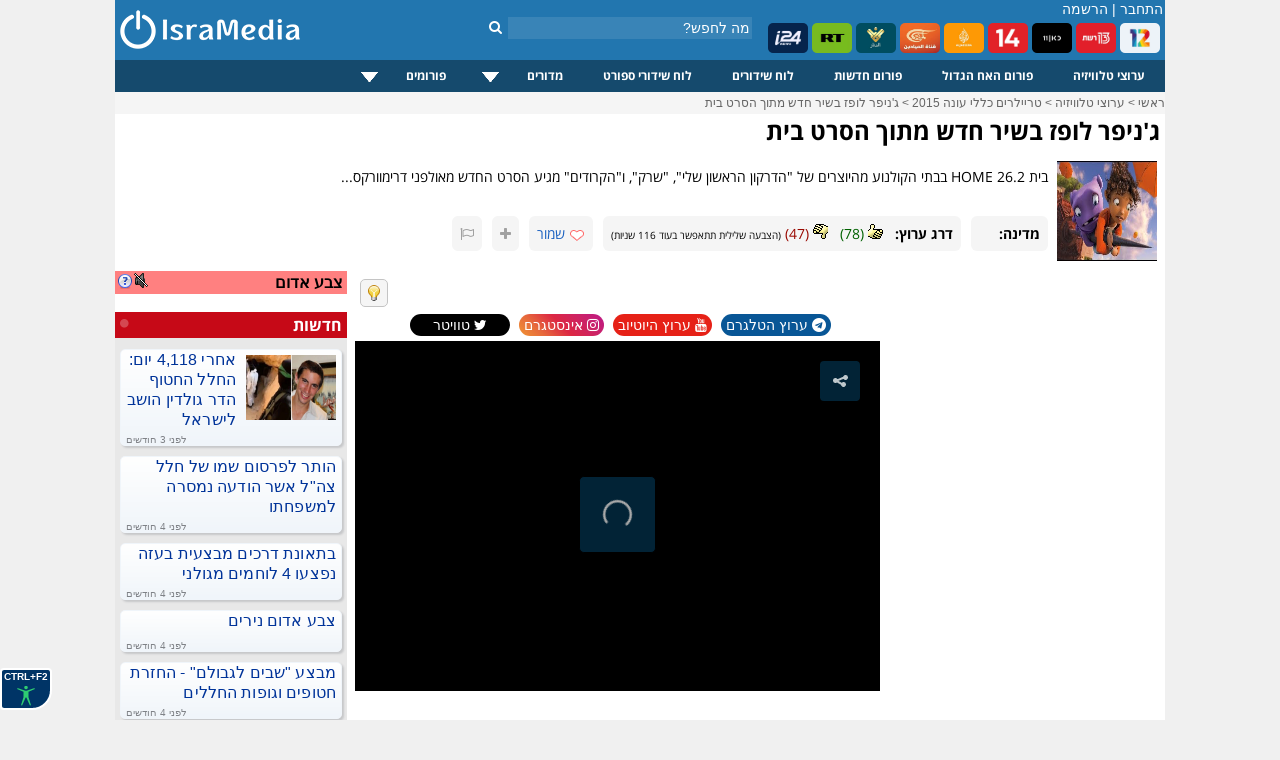

--- FILE ---
content_type: text/html; charset=windows-1255
request_url: https://www.isramedia.net/13296/%D7%98%D7%A8%D7%99%D7%99%D7%9C%D7%A8%D7%99%D7%9D-%D7%9B%D7%9C%D7%9C%D7%99-%D7%A2%D7%95%D7%A0%D7%94-2015/%D7%92-%D7%A0%D7%99%D7%A4%D7%A8-%D7%9C%D7%95%D7%A4%D7%96-%D7%91%D7%A9%D7%99%D7%A8-%D7%97%D7%93%D7%A9-%D7%9E%D7%AA%D7%95%D7%9A-%D7%94%D7%A1%D7%A8%D7%98-%D7%91%D7%99%D7%AA
body_size: 12051
content:
<!doctype html>
<html lang="he" dir="rtl">
<head>
<meta http-equiv="Content-Language" content="he">
<title>ג'ניפר לופז בשיר חדש מתוך הסרט בית - IsraMedia</title>
<meta name="description" content="בית HOME 26.2 בבתי הקולנוע מהיוצרים של &quot;הדרקון הראשון שלי&quot;, &quot;שרק&quot;, ו&quot;הקרודים&quot; מגיע הסרט החדש מאולפני דרימוורקס...">
<meta name="keywords" content="ג'ניפר לופז בשיר חדש מתוך הסרט בית,שידור חי באינטרנט,טלויזיה,ג'ניפר לופז בשיר חדש מתוך הסרט בית, צפייה ישירה,מצלמות, שידור חי, טלוויזיה און ליין">
<meta property="og:site_name" content="IsraMedia.net">
<meta property="og:title" content="ג'ניפר לופז בשיר חדש מתוך הסרט בית">
<meta property="og:url" content="https://www.isramedia.net/13296/%D7%98%D7%A8%D7%99%D7%99%D7%9C%D7%A8%D7%99%D7%9D-%D7%9B%D7%9C%D7%9C%D7%99-%D7%A2%D7%95%D7%A0%D7%94-2015/%D7%92-%D7%A0%D7%99%D7%A4%D7%A8-%D7%9C%D7%95%D7%A4%D7%96-%D7%91%D7%A9%D7%99%D7%A8-%D7%97%D7%93%D7%A9-%D7%9E%D7%AA%D7%95%D7%9A-%D7%94%D7%A1%D7%A8%D7%98-%D7%91%D7%99%D7%AA">
<meta property="og:type" content="video.other">
<meta property="og:image" content="https://www.isramedia.net/images/channelpic/4/364/d64edf6ef62a1c725361bf3830aea248.jpg">
<meta property="og:description" content="בית HOME 26.2 בבתי הקולנוע מהיוצרים של &quot;הדרקון הראשון שלי&quot;, &quot;שרק&quot;, ו&quot;הקרודים&quot; מגיע הסרט החדש מאולפני דרימוורקס...">
<meta name="twitter:description" content="בית HOME 26.2 בבתי הקולנוע מהיוצרים של &quot;הדרקון הראשון שלי&quot;, &quot;שרק&quot;, ו&quot;הקרודים&quot; מגיע הסרט החדש מאולפני דרימוורקס...">
<meta name="twitter:image" content="https://www.isramedia.net/images/channelpic/4/364/d64edf6ef62a1c725361bf3830aea248.jpg">
<meta name="twitter:card" content="summary">
<meta name="twitter:site" content="@isramedia">
<link rel="dns-prefetch" href="//googleads.g.doubleclick.net">
<link rel="dns-prefetch" href="//pagead2.googlesyndication.com">
<link rel="dns-prefetch" href="//tpc.googlesyndication.com">
<link rel="dns-prefetch" href="//connect.facebook.net">
<link rel="dns-prefetch" href="//widgets.outbrain.com">
<link rel="dns-prefetch" href="//sync.outbrain.com">
<link rel="dns-prefetch" href="//cdnjs.cloudflare.com">
<link rel="dns-prefetch" href="//www.googletagmanager.com">
<script>(function(w,d,s,l,i){w[l]=w[l]||[];w[l].push({'gtm.start':
new Date().getTime(),event:'gtm.js'});var f=d.getElementsByTagName(s)[0],
j=d.createElement(s),dl=l!='dataLayer'?'&l='+l:'';j.async=true;j.src=
'https://www.googletagmanager.com/gtm.js?id='+i+dl;f.parentNode.insertBefore(j,f);
})(window,document,'script','dataLayer','GTM-NPGJ6DZ');</script>
<script>pagetime=1769279517;alert_check_interval=60;channelid=13296;categoryid=364;</script>
<meta http-equiv="Content-Type" content="text/html; charset=windows-1255">
<meta name="Author" content="IsraMedia">
<meta name="robots"  content="index,follow">
<meta name="distribution" content="Global">
<meta name="audience" content="all">
<meta http-equiv="X-UA-Compatible" content="IE=edge,chrome=1">
<meta name="viewport" content="width=device-width">
<meta property="fb:app_id" content="216946748352602">
<meta property="og:site_name" content="IsraMedia">
<link href="/main.css?afc10b89248d2df058de47657ac1cc3b" rel="stylesheet" rel="preload" as="style">
<link href="/css/jqueryui/jquery-ui-1.9.1.custom.css?3" rel="stylesheet" rel="preload" as="style">
<link href="/css/menu.css?25" rel="stylesheet" rel="preload" as="style">
<link rel="preload" as="font" href="/css/fonts/fontawesome-webfont.woff?v=4.7.0" type="font/woff2" crossorigin="">
<link href="/css/fonts/font-awesome.min.css" rel="stylesheet" rel="preload" as="style">
<link rel="apple-touch-icon" sizes="180x180" href="/images/apple-touch-icon.png">
<link rel="icon" type="image/png" sizes="32x32" href="/images/favicon-32x32.png">
<link rel="icon" type="image/png" sizes="16x16" href="/images/favicon-16x16.png">
<link rel="manifest" href="/site.webmanifest">
<link rel="icon" type="image/x-icon" href="/images/favicon.ico">
<link rel="alternate" href="https://m.isramedia.net/13296/%D7%98%D7%A8%D7%99%D7%99%D7%9C%D7%A8%D7%99%D7%9D-%D7%9B%D7%9C%D7%9C%D7%99-%D7%A2%D7%95%D7%A0%D7%94-2015/%D7%92-%D7%A0%D7%99%D7%A4%D7%A8-%D7%9C%D7%95%D7%A4%D7%96-%D7%91%D7%A9%D7%99%D7%A8-%D7%97%D7%93%D7%A9-%D7%9E%D7%AA%D7%95%D7%9A-%D7%94%D7%A1%D7%A8%D7%98-%D7%91%D7%99%D7%AA" media="only screen and (max-width: 640px)">
<link rel="canonical" href="https://www.isramedia.net/13296/%D7%98%D7%A8%D7%99%D7%99%D7%9C%D7%A8%D7%99%D7%9D-%D7%9B%D7%9C%D7%9C%D7%99-%D7%A2%D7%95%D7%A0%D7%94-2015/%D7%92-%D7%A0%D7%99%D7%A4%D7%A8-%D7%9C%D7%95%D7%A4%D7%96-%D7%91%D7%A9%D7%99%D7%A8-%D7%97%D7%93%D7%A9-%D7%9E%D7%AA%D7%95%D7%9A-%D7%94%D7%A1%D7%A8%D7%98-%D7%91%D7%99%D7%AA">
<style>
html {
-webkit-text-size-adjust: 100%;
-ms-text-size-adjust: 100%;
}
</style>
<script type="text/javascript">
<!--
var $L = {"common.expand_collapse":"לחץ להסתרת/חשיפת מידע"};
//-->
</script>
<script src="/clientscript/jquery/jquery.min.js"></script>
<script async defer src="/clientscript/jquery/jquery-ui.custom.min.js"></script>
<script src="/clientscript/common.js?0b72e50e198b785ce9a4f1f6909bea77"></script>
<script>
function open_close(id) {
if(document.getElementById(id).style.display!='none')
document.getElementById(id).style.display='none';
else
document.getElementById(id).style.display='inline';
}
</script>
<script type="application/ld+json">
{
"@context": "https://schema.org",
"@type": "NewsMediaOrganization",
"name": "IsraMedia",
"url": "https://www.isramedia.net",
"logo":  {
"@type": "ImageObject",
"url": "https://www.isramedia.net/images/apple-touch-icon.png",
"width": 180,
"height": 180
}
}
</script>
<script async defer src="/clientscript/accessibility.min.js?4"></script>
<script type='text/javascript' src='/js/menu/jquery.dcmegamenu.1.3.4.min.js'></script>
<script type="text/javascript">
$(document).ready(function($){
$('#mega-menu-tut').dcMegaMenu({
rowItems: '3',
speed: 'fast',
effect: 'slide',
event: 'click'
});
});
</script>
<script>
$('.cls_acrd').each(function(){
var $close = $container.find('.close-profile');
$close.on('click', function(e) {
e.preventDefault();
$container.slideUp('fast');
});
});
</script>
<script type="text/javascript">
function closeec()
{
document.getElementById('dds').style.display="none";
}
</script>
<script type="text/javascript">
window.addEventListener('DOMContentLoaded', function() {
if (window.top !== window.self) {
document.body.innerHTML = '<h1 style="margin: 0px; height: 100%; background-color: #00e7ff;text-align: center;font-family: arial;"><a href="https://www.isramedia.net/forum/1/%D7%94%D7%90%D7%97-%D7%94%D7%92%D7%93%D7%95%D7%9C" target="_blank">פורום האח הגדול מחכה לכם בלחיצת כפתור</a></h1>';
}
});
</script>
<meta http-equiv="imagetoolbar" content="no">
<script loading="lazy" src="/clientscript/vjwp.js?1"></script>
<!--<link rel="canonical" href="https://www.isramedia.net/13296/%D7%98%D7%A8%D7%99%D7%99%D7%9C%D7%A8%D7%99%D7%9D-%D7%9B%D7%9C%D7%9C%D7%99-%D7%A2%D7%95%D7%A0%D7%94-2015/%D7%92-%D7%A0%D7%99%D7%A4%D7%A8-%D7%9C%D7%95%D7%A4%D7%96-%D7%91%D7%A9%D7%99%D7%A8-%D7%97%D7%93%D7%A9-%D7%9E%D7%AA%D7%95%D7%9A-%D7%94%D7%A1%D7%A8%D7%98-%D7%91%D7%99%D7%AA"/>-->
<!--[if lte IE 6]>
<script type="text/javascript" src="js/pngfix/supersleight-min.js"></script>
<![endif]-->
<script type="text/javascript">
<!--
function ReportChannelFeedback ()
{
alert ("הדיווח נקלט בהצלחה\nתודה!");
}
//-->
</script>
</head>
<body>
<div id="wrapper">
<noscript><iframe src="https://www.googletagmanager.com/ns.html?id=GTM-NPGJ6DZ"
height="0" width="0" style="display:none;visibility:hidden"></iframe></noscript>
<div id="header">
<div class="search_container">
<div class="search_box">
<form action="/search.php" method="GET">
<input class="search" type="text" style="" autocomplete="off" id="search" name="search" placeholder="מה לחפש?">
<button type="submit" id="" aria-label="חיפוש" class="search_button">
<i class="fa fa-search"></i>
</button>
</form>
</div>
</div>
<!--<img class="background" src="/images/header/header-normal.jpg" alt="ישראמדיה - טלוויזיה באינטרנט בשידור חי">-->
<div id="count">
<span class="header_login_registartion"><a style="color:#FFFFFF;text-decoration:none;" href="/user/login?ref=%2F13296%2F%25D7%2598%25D7%25A8%25D7%2599%25D7%2599%25D7%259C%25D7%25A8%25D7%2599%25D7%259D-%25D7%259B%25D7%259C%25D7%259C%25D7%2599-%25D7%25A2%25D7%2595%25D7%25A0%25D7%2594-2015%2F%25D7%2592-%25D7%25A0%25D7%2599%25D7%25A4%25D7%25A8-%25D7%259C%25D7%2595%25D7%25A4%25D7%2596-%25D7%2591%25D7%25A9%25D7%2599%25D7%25A8-%25D7%2597%25D7%2593%25D7%25A9-%25D7%259E%25D7%25AA%25D7%2595%25D7%259A-%25D7%2594%25D7%25A1%25D7%25A8%25D7%2598-%25D7%2591%25D7%2599%25D7%25AA" rel="nofollow">התחבר</a> | <a style="color:#FFFFFF;text-decoration:none;" href="/user/register">הרשמה</a></span>
</div>
<style>
.live-channels li img {
border-radius: 5px;
}
</style>
<ul class="live-channels">
<li><a href="/12/ערוצים-מישראל/ערוץ-12-שידור-חי"><img src="/images/channelpic/c12.webp" loading="lazy" width="40px" height="30px" alt="ערוץ 12 שידור חי"></a></li>
<li><a href="/13/ערוצים-מישראל/ערוץ-13-שידור-חי"><img src="/images/channelpic/c13.webp" loading="lazy" width="40px" height="30px" alt="ערוץ 13 שידור חי"></a></li>
<li><a href="/1/ערוצים-מישראל/ערוץ-11-שידור-חי"><img src="/images/channelpic/c11.webp" loading="lazy" width="40px" height="30px" alt="ערוץ 11 שידור חי"></a></li>
<li><a href="/14/ערוצים-מישראל/ערוץ-14-שידור-חי"><img src="/images/channelpic/c14red.webp" loading="lazy" width="40px" height="30px" alt="ערוץ 14 שידור חי"></a></li>
<li><a href="/130/ערוצי-חדשות/אל-ג-זירה-שידור-חי"><img src="/images/channelpic/aljazeera.webp" loading="lazy" width="40px" height="30px" alt="אל ג'זירה בשידור חי"></a></li>
<li><a href="/12898/ערוצי-חדשות/אל-מיאדין-שידור-חי"><img src="/images/channelpic/al-mayadeen.webp" loading="lazy" width="40px" height="30px" alt="אל מיאדין"></a></li>
<li><a href="/129/ערוצי-חדשות/אל-מנאר-שידור-חי"><img src="/images/channelpic/al-manar.webp" loading="lazy" width="40px" height="30px" alt="אל מנאר"></a></li>
<li><a href="/197/ערוצי-חדשות/Russia-Today-RT-LIVE"><img src="/images/channelpic/rt.webp" loading="lazy" width="40px" height="30px" alt="RT שידור חי"></a></li>
<li><a href="/9568/ערוצי-חדשות/i24news-בעברית-שידור-חי"><img src="/images/channelpic/i24.webp" loading="lazy" width="40px" height="30px" alt="i24news"></a></li>
</ul>
<!--
<b></b> רשומים, <b></b> אורחים
-->
<!--<div class="top-buttons-container">
<a href="/11200/ערוצים-מישראל/ערוץ-20-שידור-חי"><img src="/images/menu/20.jpg" alt="ערוץ 20"></a>
<a href="/1/ערוצים-מישראל/ערוץ-11-שידור-חי"><img src="/images/users/2/91b95bb4500749ac7a3a616460ce304f.png" alt="ערוץ 11 שידור חי"></a>
<a href="/14/ערוצים-מישראל/ערוץ-14-שידור-חי"><img src="/images/menu/eser-small.png" alt="ערוץ 14 עשר שידור חי"></a>
<a href="/13/ערוצים-מישראל/ערוץ-13-שידור-חי"><img src="/images/menu/reshet-small.png" alt="ערוץ 13 שידור חי"></a>
<a href="/12/ערוצים-מישראל/ערוץ-12-שידור-חי"><img src="/images/menu/keshet-small.png" alt="ערוץ 12 קשת שידור חי"></a>
<!--<div class="channels_lists">
<ul>
<li><a href="/content/ligat-haal-games-calendar">לוח משחקי ליגת העל</a></li>
<li><a href="/content/israel-premier-league-table">טבלת ליגת העל</a></li>
<li><a href="/channels.php?category=3">ערוצי ספורט</a></li>
</ul>
</div>
</div>-->
<a href="/" >
<img src="/images/logo-mobile.png" alt="IsraMedia" id="logo">
</a>
</div>
<div>
<div class="cls_wrapper">
<div class="cls_mainmenu">
<div class="dcjq-mega-isranav">
<ul id="mega-menu-tut" class="isranav">
<li><a href="/channels.php">ערוצי טלוויזיה</a></li>
<li><a href="/forum/1/האח-הגדול">פורום האח הגדול</a></li>
<li><a href="/forum/2/חדשות">פורום חדשות</a></li>
<li><a href="/tv">לוח שידורים</a></li>
<li><a href="/sports-broadcasts">לוח שידורי ספורט</a></li>
<li style="width: 117px;"><a href="/#">מדורים</a>
<ul>
<li><a href="/תוכן/קטגוריה/1/כללי">כללי</a></li>
<li><a href="/תוכן/קטגוריה/4/טלוויזיה">טלוויזיה</a></li>
<li><a href="/תוכן/קטגוריה/3/ספורט">ספורט</a></li>
<li><a href="/תוכן/קטגוריה/7/כלכלה">כלכלה</a></li>
<li><a href="/תוכן/קטגוריה/10/סגנון-חיים">סגנון חיים</a></li>
<li><a href="/תוכן/קטגוריה/9/טיולים-וטבע">טיולים וטבע</a></li>
<li><a href="/תוכן/קטגוריה/12/מתכונים">מתכונים</a></li>
</ul>
</li>
<li style="width: 121px;"><a href="/#">פורומים</a>
<ul>
<li><a href="/forum/2/חדשות">פורום חדשות</a></li>
<li><a href="/forum/1/האח-הגדול">פורום האח הגדול</a></li>
<li><a href="/forum/9/טיפים">פורום טיפים</a></li>
</ul>
</li>
<!--	<li><a href="/content">מדורים</a>
<ul>
<li>
<a href="https://www.isramedia.net/%D7%AA%D7%95%D7%9B%D7%9F/%D7%A7%D7%98%D7%92%D7%95%D7%A8%D7%99%D7%94/9/%D7%98%D7%99%D7%95%D7%9C%D7%99%D7%9D">טיולים</a>
</li><li>
<a href="https://www.isramedia.net/%D7%AA%D7%95%D7%9B%D7%9F/%D7%A7%D7%98%D7%92%D7%95%D7%A8%D7%99%D7%94/7/%D7%9B%D7%9C%D7%9B%D7%9C%D7%94">כלכלה</a>
</li><li>
<a href="https://www.isramedia.net/%D7%AA%D7%95%D7%9B%D7%9F/%D7%A7%D7%98%D7%92%D7%95%D7%A8%D7%99%D7%94/1/%D7%9B%D7%9C%D7%9C%D7%99">כללי</a>
</li><li>
<a href="https://www.isramedia.net/%D7%AA%D7%95%D7%9B%D7%9F/%D7%A7%D7%98%D7%92%D7%95%D7%A8%D7%99%D7%94/4/%D7%98%D7%9C%D7%95%D7%95%D7%99%D7%96%D7%99%D7%94">טלוויזיה</a>
</li><li>
<a href="https://www.isramedia.net/%D7%AA%D7%95%D7%9B%D7%9F/%D7%A7%D7%98%D7%92%D7%95%D7%A8%D7%99%D7%94/12/%D7%9E%D7%AA%D7%9B%D7%95%D7%A0%D7%99%D7%9D">מתכונים</a>
</li><li>
<a href="https://www.isramedia.net/%D7%AA%D7%95%D7%9B%D7%9F/%D7%A7%D7%98%D7%92%D7%95%D7%A8%D7%99%D7%94/10/%D7%A1%D7%92%D7%A0%D7%95%D7%9F-%D7%97%D7%99%D7%99%D7%9D">סגנון חיים</a>
</li><li>
<a href="https://www.isramedia.net/%D7%AA%D7%95%D7%9B%D7%9F/%D7%A7%D7%98%D7%92%D7%95%D7%A8%D7%99%D7%94/3/%D7%A1%D7%A4%D7%95%D7%A8%D7%98">ספורט</a>
</li>
</ul>
</li>-->
</ul>
</div>
<!--
<div class="cls_accordion" id="second">
<a href="javascript:void(0);" title="Search"><img src="/images/search.png" class="menu-hover" alt="חפש" /></a>
<div class="cls_acrd" id="dds">
<div class="cls_form">
<form action="//www.isramedia.net/search.php" method="GET">
<input class="search" id="search_input" style="width:250px !important;text-align:right;" type="text" name="search" placeholder="שם פרק או שם התוכנית">
<input type="submit" value="חפש" class="cls_search">
<a href="javascript:void(0);" class="cls_close" onclick="closeec()"><img src="//www.isramedia.net/images/close_menu.png" class="menu-hover" alt="סגור" /></a>
</form>
</div>
</div>
</div>        -->
</div>
</div>
<div class="clear"></div>
<!--
<style>
@keyframes rotating {
to { transform: rotate(360deg); }
}
.rotating {
-webkit-animation: rotating 30s linear infinite;
animation: rotating 30s linear infinite;
}
.ball {
}
.ball-container{
position: absolute;
display: flex;
min-width: 55px;
padding: 0px 10px;
height: 33px;
overflow: hidden;
left: 0;
}
.russia2018{
float: left;
line-height: 35px;
padding-left: 75px;
padding-right: 0px;
height: 32px;
width:  100px;
z-index: 1;
padding-top: 2px;
}
.clip-right {
right: 0;
width: 20px;
position:  absolute;
right:  0;
}
.clip-left{
left: 0;
width: 20px;
position:  absolute;
}
</style>
<div class="header_bottom_bar">
<div class="clip-right">
<svg version="1.1" id="Layer_1" xmlns="https://www.w3.org/2000/svg" xmlns:xlink="https://www.w3.org/1999/xlink" x="0px" y="0px" viewBox="0 0 30 50" style="enable-background:new 0 0 30 50;" xml:space="preserve">
<style type="text/css">
.st2{fill-rule:evenodd;clip-rule:evenodd;fill:#7b4397;}
.st3{fill:none;}
</style>
<path class="st2" d="M4.704,0H0v50h4.704c24,0,15.723-14.683,25.296-25.001C20.425,14.679,28.704,0,4.704,0z"></path>
</svg>
</div>
<div class="clip-left">
<svg version="1.1" id="Layer_1" xmlns:x="&amp;ns_extend;" xmlns:i="&amp;ns_ai;" xmlns:graph="&amp;ns_graphs;" xmlns="https://www.w3.org/2000/svg" xmlns:xlink="https://www.w3.org/1999/xlink" x="0px" y="0px" viewBox="0 0 30 50" style="enable-background:new 0 0 30 50;" xml:space="preserve">
<style type="text/css">
.st0{fill:#c92c46;}
</style>
<path class="st0" d="M25.296,50H30V0h-4.704C1.296,0,9.573,14.683,0,25.001C9.575,35.321,1.296,50,25.296,50z"></path>
</svg>
</div>
<div class="ball-container">
<div style="position:  absolute;width: 41px;margin: -5px;">
<img src="/images/ball.svg" class="ball rotating">
</div>
</div>
<div class="russia2018">
<img src="/images/russia2018.svg" style="width: 115px;">
</div>
<ul>
<li><a href="/channels.php?category=583">תקצירי המונדיאל</a></li>
<li><a href="/content/worldcup-2018-matches" style="font-weight:bold;">לוח משחקים מונדיאל 2018</a></li>
<li style="color: #FFF">צרפת אלופת העולם בכדורגל לשנת 2018.</li>
</ul>
</div>
-->
<!--<iframe src="/ticker/2"  width="690px" style="padding-top:10px;" frameborder="0" height="15" scrolling="no"></iframe>-->
<!--<div class="top-small-menu">
<ul>
images/menu/eye.svg
<li><a href="/forum/1/%D7%94%D7%90%D7%97-%D7%94%D7%92%D7%93%D7%95%D7%9C"><img src="/images/eye_gif.gif" alt="האח הגדול" class="top-menu-img"> פורום האח הגדול</a></li>
<li><a href="/forum/2/%D7%97%D7%93%D7%A9%D7%95%D7%AA"><img src="/images/menu/globe.svg" class="top-menu-img"> חדשות</a></li>
<li><a href="/forum/18/נטפליקס"><img src="/images/menu/netflix.svg" alt="פורום נטפליקס" class="top-menu-img"> נטפליקס</a></li>
<li><a href="/forum/9/טיפים"><img src="/images/menu/question.svg" class="top-menu-img" alt="טיפים"> טיפים</a></li>
<li><a href="/תוכן/קטגוריה/4/טלוויזיה"><img src="/images/menu/tv.svg" class="top-menu-img" alt="טלוויזיה"> טלוויזיה</a></li>
<li><a href="/תוכן/קטגוריה/3/ספורט"><img src="/images/menu/running2.svg" class="top-menu-img" alt="ספורט"> ספורט</a></li>
<li><a href="/תוכן/קטגוריה/7/כלכלה-וצרכנות"><img src="/images/menu/statistics.svg" class="top-menu-img" alt="כלכלכה וצרכנות"> כלכלה וצרכנות</a></li>
<li><a href="/תוכן/קטגוריה/10/סגנון-חיים"><img src="/images/menu/lotus.svg" class="top-menu-img" alt="סגנון חיים"> סגנון חיים</a></li>
<li><a href="/תוכן/קטגוריה/9/בעלי-חיים-וטבע"><img src="/images/menu/leaf.svg" class="top-menu-img" alt="טבע"> טבע</a></li>
<li><a href="/תוכן/קטגוריה/13/נופש-וטיולים"><img src="/images/menu/travel.svg" class="top-menu-img" alt="טיולים"> טיולים</a></li>
<li><a href="/תוכן/קטגוריה/12/אוכל"><img src="/images/menu/chef-hat.svg" class="top-menu-img" alt="אוכל"> אוכל</a></li>
<li><a href="/תוכן/קטגוריה/11/אפליקציות"><img src="/images/menu/mobile-application.svg" class="top-menu-img"> אפליקציות</a></li>
<li><a href="/תוכן/קטגוריה/8/לונלי-פלג-הבלוג"><img src="/images/menu/hiker.svg" class="top-menu-img"> לונלי פלג</a></li>
</ul>
</div>
-->
<style>
.top-nav-container {
position: relative;height: 32px;border-bottom: 10px solid #ededed;
}
.top-nav-container .wrapper {
padding: 0 12px;line-height: 34px;font-size: 12px
}
.top-nav-container .wrapper ul {
display: inline-block;list-style: none;margin: 0;padding: 0 5px;
}
.top-nav-container .wrapper ul li {
display: inline-block;
position: relative;
}
.top-nav-container .wrapper ul li a{
color: black;
}
.top-nav-container .wrapper ul li a:hover{
color: #0067bd;
}
.top-nav-container .wrapper ul li:not(:last-of-type) {
position: relative;
padding-left: 8px;
}
.top-nav-container .wrapper ul li:not(:last-of-type):after {
content: '';
width: 1px;
height: 12px;
background-color: #aaa9a9;
display: block;
position: absolute;
top: 11px;
left: 2px;
}
</style>
<!--
//TODO support {forum} tag in all templates
<style>
.recommendation-container .forum-excerpt .image-container {
padding-top: 50%;
}
.recommendation-container ul.forum-excerpt li {
display: inline-block;
vertical-align: top;
width: 140px;
max-height: 180px;
}
.recommendation-container .forum-excerpt .subject {
font-size: 12px;
}
</style>
<div class="recommendation-container">
{forum:18}
</div>
-->
<div class="breadcrumbs" id="breadcrumbs" itemscope itemtype="https://schema.org/ListItem">
<a href="/" target="_top" itemprop="item">
<span itemprop="name">ראשי</span></a> &gt;
<a href="/channels.php" target="_top" itemprop="item">
<span itemprop="name">ערוצי טלוויזיה</span></a> &gt;
<a href="/channels.php?category=364" itemprop="item">
<span itemprop="name">טריילרים כללי עונה 2015</span></a> &gt;
<a href="https://www.isramedia.net/13296/%D7%98%D7%A8%D7%99%D7%99%D7%9C%D7%A8%D7%99%D7%9D-%D7%9B%D7%9C%D7%9C%D7%99-%D7%A2%D7%95%D7%A0%D7%94-2015/%D7%92-%D7%A0%D7%99%D7%A4%D7%A8-%D7%9C%D7%95%D7%A4%D7%96-%D7%91%D7%A9%D7%99%D7%A8-%D7%97%D7%93%D7%A9-%D7%9E%D7%AA%D7%95%D7%9A-%D7%94%D7%A1%D7%A8%D7%98-%D7%91%D7%99%D7%AA" itemprop="item">
<span itemprop="name">ג'ניפר לופז בשיר חדש מתוך הסרט בית</span>
</a>
</div>
<literal>
<!-- IsraMedia-channel-top-728-90 -->
<!-- <div style="min-height: 270px;"><div class="OUTBRAIN" data-widget-id="GS_5"></div></div> -->
<!-- <br> -->
</literal>
<div id="outer5">
<div style="width:auto;">
<h1 class="mainContentTitle">ג'ניפר לופז בשיר חדש מתוך הסרט בית</h1>
<table class="channel-info-container">
<tbody>
<tr>
<td class="channelpic" valign="top" width="1%" rowspan="6">
<img width="100px" height="100px" src="/images/channelpic/4/364/d64edf6ef62a1c725361bf3830aea248.jpg" alt="ג'ניפר לופז בשיר חדש מתוך הסרט בית">
</td>
</tr>
<tr>
<td align="right">
<span>בית HOME 26.2 בבתי הקולנוע מהיוצרים של &quot;הדרקון הראשון שלי&quot;, &quot;שרק&quot;, ו&quot;הקרודים&quot; מגיע הסרט החדש מאולפני דרימוורקס...</span>
</td>
</tr>
<tr>
<td align="right">
<div class="channel-info">
<span><b>מדינה: </b><img src="/img/flags/0.gif" style="vertical-align:middle;" width="16" height="11" alt=""></span>
</div>
<div class="channel-info">
<span class="title"><b>דרג ערוץ: </b></span>&nbsp; <a target="_top" onclick="return ReportClick('good')" href="/channel.php?do=report&amp;reporttype=good&amp;channelid=13296"><img src="/images/web/thumbup.gif" alt="טוב" border="0" rel="nofollow"></a> <font color="#006100">(<span id="reports_good">78</span>)</font>
&nbsp; <a target="_top" onclick="return ReportClick('bad')" id="report_bad_link" href="/channel.php?do=report&amp;reporttype=bad&amp;channelid=13296" rel="nofollow"><img src="/images/web/thumbdn.gif" alt="לא טוב" border="0"></a> <font color="#990800">(<span id="reports_bad">47</span>) </font>
<span id="report_time_div" style="font-size:10px;">
(הצבעה שלילית תתאפשר בעוד <span id="report_time">120</span> שניות)
</span>
</div>
<div class="channel-info">
<span id="favorite" align="right"><img border="0" src="/images/heart_outline.png" width="16px" height="16px" style="vertical-align:middle" alt="לב">
<a href="channel.php?do=favorite&action=add&channelid=13296" target="_top" onclick="AJAX('do=favoritechannel&action=add&channelid=13296'); return false;">
שמור</a></span>
</div>
<div class="channel-info" id="add-channel-source" style="color:#a1a1a1;cursor:pointer;">
<i class="fa fa-plus"></i>
</div>
<div class="channel-info">
<a href="/contact/1" aria-label="דווח"><i style="color:#a1a1a1" class="fa fa-flag-o"></i></a>
</div>
</td>
</tr>
</table>
<div class="clear"></div>
<div style="float:right;width:280px;">
<literal>
<!-- Isramedia-channel-r-600x300 -->
<!--<div class="OUTBRAIN" data-widget-id= "TS_1" data-ob-template="sportsspyder"></div>-->

<div style="min-height: 330px;width: 280px;"><div class="OUTBRAIN" data-src="https://www.isramedia.net/13296/%D7%98%D7%A8%D7%99%D7%99%D7%9C%D7%A8%D7%99%D7%9D-%D7%9B%D7%9C%D7%9C%D7%99-%D7%A2%D7%95%D7%A0%D7%94-2015/%D7%92-%D7%A0%D7%99%D7%A4%D7%A8-%D7%9C%D7%95%D7%A4%D7%96-%D7%91%D7%A9%D7%99%D7%A8-%D7%97%D7%93%D7%A9-%D7%9E%D7%AA%D7%95%D7%9A-%D7%94%D7%A1%D7%A8%D7%98-%D7%91%D7%99%D7%AA" data-widget-id= "AR_4" data-ob-template="sportsspyder"></div></div>
<!-- <script type="text/javascript"> -->
<!-- amzn_assoc_placement = "adunit0"; -->
<!-- amzn_assoc_search_bar = "false"; -->
<!-- amzn_assoc_tracking_id = "5425875153694-20"; -->
<!-- amzn_assoc_ad_mode = "manual"; -->
<!-- amzn_assoc_ad_type = "smart"; -->
<!-- amzn_assoc_marketplace = "amazon"; -->
<!-- amzn_assoc_region = "US"; -->
<!-- amzn_assoc_title = ""; -->
<!-- amzn_assoc_rows = "1"; -->
<!-- amzn_assoc_default_category = "All"; -->
<!-- amzn_assoc_random_permute = "true"; -->

<!-- amzn_assoc_asins = "B01MZ6T5QW,B01539X5TA,B07D6ZVP8G,B08VBK3M2W,B09NMNV32H,B00CBOFS8M,B09JT15JQF"; -->
<!-- amzn_assoc_linkid = "e5495e4e9411b69136837ce1d1292106"; -->
<!-- </script> -->
<!-- <script src="//z-na.amazon-adsystem.com/widgets/onejs?MarketPlace=US"></script> -->
</literal>
<span>&nbsp;</span>
</div>
<div style="float:left;width:232px;">
<table border="0" cellpadding="2" cellspacing="0" dir="rtl" width="100%">
<tr>
<td bgcolor="#ff8080" class="text13" style="padding-right: 4px;">
<a href="/content/red-alert" target="_blank"> <img style="cursor: pointer;float: left;" src="/images/question.png" width="16px" height="16px" alt="מערכת צבע אדום! מערכת זו מתריעה על התראות צבע אדום ואזעקות אמת ברחבי הארץ בזמן אמת."></a>
<div class="sound-switch sound-off" alt="התראה קולית"></div>
<span><strong>צבע אדום</strong></span>
</td>
</tr>
<tbody id="alerts-container">
</tbody>
</table>
<br>
<div>
<div class="breaking-news-container">
<h2>
<a href="/forum/2/%D7%97%D7%93%D7%A9%D7%95%D7%AA" class="channel-forum-title" target="_blank">חדשות</a>
</h2>
<i class="fa fa-circle blink"></i>
</div>
<div class="index-news-scroll">
<ul class="forum-excerpt" data-forumid="2" data-last-post="1762716532">
<li>
<a href="https://www.isramedia.net/forum/2/%D7%97%D7%93%D7%A9%D7%95%D7%AA?p=334526" target="_blank" class="item">
<div class="image-container"><img src="/images/users/26802/e6dc118d73b1f998f199b3825eeeed35.jpg" width="90px" height="65px"></div>
<div class="subject">אחרי 4,118 יום: החלל החטוף הדר גולדין הושב לישראל</div>
<div class="date">לפני 3 חודשים</div>
</a>
</li>
<li>
<a href="https://www.isramedia.net/forum/2/%D7%97%D7%93%D7%A9%D7%95%D7%AA?p=334524" target="_blank" class="item">
<div class="subject">הותר לפרסום שמו של חלל צה&quot;ל אשר הודעה נמסרה למשפחתו</div>
<div class="date">לפני 4 חודשים</div>
</a>
</li>
<li>
<a href="https://www.isramedia.net/forum/2/%D7%97%D7%93%D7%A9%D7%95%D7%AA?p=334523" target="_blank" class="item">
<div class="subject">בתאונת דרכים מבצעית בעזה נפצעו 4 לוחמים מגולני</div>
<div class="date">לפני 4 חודשים</div>
</a>
</li>
<li>
<a href="https://www.isramedia.net/forum/2/%D7%97%D7%93%D7%A9%D7%95%D7%AA?p=334522" target="_blank" class="item">
<div class="subject">צבע אדום נירים</div>
<div class="date">לפני 4 חודשים</div>
</a>
</li>
<li>
<a href="https://www.isramedia.net/forum/2/%D7%97%D7%93%D7%A9%D7%95%D7%AA?p=334521" target="_blank" class="item">
<div class="subject">מבצע &quot;שבים לגבולם&quot;  - החזרת חטופים וגופות החללים</div>
<div class="date">לפני 4 חודשים</div>
</a>
</li>
<li>
<a href="https://www.isramedia.net/forum/2/%D7%97%D7%93%D7%A9%D7%95%D7%AA?p=334519" target="_blank" class="item">
<div class="subject">אזעקה באשדוד</div>
<div class="date">לפני 4 חודשים</div>
</a>
</li>
</ul>
</div>
</div>
<!--<table border="0" cellpadding="2" cellspacing="1" dir="rtl" width="100%">
<tr>
<td style="padding-right: 4px; background-color: #d7ffdb;">
<span><strong>פורומים</strong></span></td>
</tr>
<tr>
<td class="text13" style="padding-right: 4px; text-align: right; background-color:#eafeec;">
<img src="/images/green-star.png" title="" /> <a href="/forum/5/%D7%90%D7%A7%D7%A1-%D7%A4%D7%A7%D7%98%D7%95%D7%A8" style="font-size: 10pt; color:#003399;" target="_blank">אקס פקטור</a>
</td>
</tr>
<tr>
<td class="text13" style="padding-right: 4px; text-align: right; background-color:#eafeec;">
<img src="/images/green-star.png" /> <a href="/forum/2/%D7%97%D7%93%D7%A9%D7%95%D7%AA" style="font-size: 10pt; color:#003399;" target="_blank">חדשות</a></td>
</tr>
<tr>
<td class="text13" style="padding-right: 4px; text-align: right; background-color:#eafeec;">
<img src="/images/green-star.png" title="" /> <a href="/forum/3/%D7%9E%D7%97%D7%A9%D7%91%D7%99%D7%9D-%D7%95%D7%92%D7%90%D7%93%D7%92-%D7%98%D7%99%D7%9D" style="font-size: 10pt; color:#003399;" target="_blank">מחשבים ואינטרנט</a></td>
</tr>
<tr>
<td class="text13" style="padding-right: 4px; text-align: right; background-color:#eafeec;">
<img src="/images/green-star.png" title="" /> <a href="/forum/4/%D7%94%D7%9E%D7%99%D7%A8%D7%95%D7%A5-%D7%9C%D7%9E%D7%99%D7%9C%D7%99%D7%95%D7%9F" style="font-size: 10pt; color:#003399;" target="_blank">המירוץ למיליון</a></td>
</tr>
<tr>
<td class="text13" style="padding-right: 4px; text-align: right; background-color:#eafeec;">
<img src="/images/green-star.png" title="" /> <a href="/forum/1/%D7%94%D7%90%D7%97-%D7%94%D7%92%D7%93%D7%95%D7%9C" style="font-size: 10pt; color:#003399;" target="_blank">האח הגדול</a></td>
</tr>
</table>-->
</div>
<!--<script type="application/ld+json">
{
"@context": "https://schema.org",
"@type": "VideoObject",
"name": "ג'ניפר לופז בשיר חדש מתוך הסרט בית",
"description": "בית HOME 26.2 בבתי הקולנוע מהיוצרים של &quot;הדרקון הראשון שלי&quot;, &quot;שרק&quot;, ו&quot;הקרודים&quot; מגיע הסרט החדש מאולפני דרימוורקס...",
"embedUrl": "https://www.isramedia.net/13296/%D7%98%D7%A8%D7%99%D7%99%D7%9C%D7%A8%D7%99%D7%9D-%D7%9B%D7%9C%D7%9C%D7%99-%D7%A2%D7%95%D7%A0%D7%94-2015/%D7%92-%D7%A0%D7%99%D7%A4%D7%A8-%D7%9C%D7%95%D7%A4%D7%96-%D7%91%D7%A9%D7%99%D7%A8-%D7%97%D7%93%D7%A9-%D7%9E%D7%AA%D7%95%D7%9A-%D7%94%D7%A1%D7%A8%D7%98-%D7%91%D7%99%D7%AA",
"duration": "",
"thumbnailUrl": "/images/channelpic/4/364/d64edf6ef62a1c725361bf3830aea248.jpg"
}
</script>-->
<div style="float:right;width:525px;margin: 0.5em 5px 0.5em;">
<div style="position:relative; height:30px;" class="channel-user-sources">
<img src="/images/lightbulb.png" class="dimmer-switch ibutton" style="left:0" alt="כיבוי אורות">
</div>
<center>
<a href="https://t.me/isramedia_net" target="_blank" class="social-button-link">
<div class="social-button telegram-button">
<p>
<i class="fa fa-telegram"></i>
ערוץ הטלגרם
</p>
</div>
</a>
<a href="https://www.youtube.com/channel/UCB_iVZD6OzCYBzVkE9bvZwA?sub_confirmation=1" target="_blank" class="social-button-link">
<div class="social-button youtube-button">
<p>
<i class="fa fa-youtube"></i>
ערוץ היוטיוב
</p>
</div>
</a>
<a href="https://www.instagram.com/isramedia_net" target="_blank" class="social-button-link">
<div class="social-button instagram-button">
<p>
<i class="fa fa-instagram"></i>
אינסטגרם
</p>
</div>
</a>
<a href="https://twitter.com/intent/follow?&screen_name=isramedia" target="_blank" class="social-button-link">
<div class="social-button twitter-button">
<p>
<i class="fa fa-twitter"></i>
טוויטר
</p>
</div>
</a>
<span id="broadcastobject-container">
<div id="broadcastobject">
<div id="my-video">טוען אנא המתן...</div>
<script type="text/javascript">
jwplayer("my-video").setup({
file: "http://www.youtube.com/watch?v=10p3JpCBB1A",
controls: 'true',
stretching: 'exactfit',
width: "100%",
height: "350",
autoplay: 'true',
autostart: 'true',
hlshtml: true,
mute: false,
cast:{ },
"sharing": {
"sites": ["facebook","twitter"],
heading: "שיתוף"
},
skin: {
name: "six",
background: "#022336",
active: "#1c94d0",
}
});
</script>
</div>
<div style="margin-top:7px;">
</div>
</span>
</center>
<!--
<script type="text/javascript">
function unhide(divID) {
var item = document.getElementById(divID);
if (item) {
item.className=(item.className=='hidden')?'unhidden':'hidden';
}
}
</script>
<a href="javascript:unhide('closecboxchat');" style="font-size:10px;">הסתר/הצג</a>
<br>
<div id="closecboxchat" class="unhide">
</div>
-->
</div>
<!--<style>
#slideshow {
margin: 0 auto;
position: relative;
height: 250px;
width: 280px;
box-shadow: 0 0 20px rgba(0,0,0,0.4);
}
#slideshow img{
height: 250px;
width: 280px;
-webkit-transition: -webkit-transform .4s;
-webkit-transition: transform .4s;
transition: transform .4s;
}
#slideshow img:hover{
-webkit-transform: scale(1.05);
-ms-transform: scale(1.05);
transform: scale(1.05);
transition-duration: .3s;
transition-timing-function: linear;
}
#slideshow > div {
position: absolute;
overflow: hidden;
}
#slideshow div span {
position: absolute;
bottom: 0;
color: white;
text-align: center;
font-family: open sans hebrew;
background: rgba(0,0,0);
width: 100%;
font-size: 20px;
z-index:1;
}
</style>
<script>
$(function(){
$('.fadein div:gt(0)').hide();
setInterval(function(){
$('.fadein div:first-child').fadeOut(2000)
.next('div').fadeIn()
.end().appendTo('.fadein');},
15000);
});
</script>
<div id="slideshow" class="fadein">
<div>
<a href="https://s.click.aliexpress.com/e/_dZ7ESoX" target="_blank" rel="nofollow">
<span>מגדיל מסך סמארטפון</span>
<img src="https://ae01.alicdn.com/kf/H14f29a669a7f44ceb6bdd02a0b32fb91o/14-3D-HD.jpg_350x350.jpg">
</a>
</div>
<div>
<a href="https://s.click.aliexpress.com/e/_dUc7mYz" target="_blank" rel="nofollow">
<span>תוסף זום טלסקופי פי 18x אוניברסלי</span>
<img src="https://ae01.alicdn.com/kf/HTB1_Hx7SwHqK1RjSZFPq6AwapXaH/APEXEL-18X-Smartphone-iPhone.jpg_350x350.jpg">
</a>
</div>
<div>
<a href="https://s.click.aliexpress.com/e/_dYIl3T6" target="_blank" rel="nofollow">
<span>תאורת לד עם חיישן תנועה</span>
<img src="/images/users/2/b6f9379f68be92b2c94751eb4e430f7c.png">
</a>
</div>
<div>
<a href="https://s.click.aliexpress.com/e/_dUbf9vA" target="_blank" rel="nofollow">
<span>נקודת גישה אלחוטית WiFi-Repeater</span>
<img src="https://ae01.alicdn.com/kf/Hf278140bd52c4783802076fd4f50543fG.jpg_350x350.jpg">
</a>
</div>
<div>
<a href="https://s.click.aliexpress.com/e/_dU9g67e" target="_blank" rel="nofollow">
<span>אקדח עיסוי מקצועי</span>
<img src="https://ae01.alicdn.com/kf/He558060aac424045b92e1c429ffe5587C.jpg_350x350.jpg">
</a>
</div>
<div>
<a href="https://s.click.aliexpress.com/e/_dWJjsx3" target="_blank" rel="nofollow">
<span>נוזל לתיקון סדקים</span>
<img src="https://ae01.alicdn.com/kf/Hd3f0d423eb4c4d089406be7379c348e0v/5Pcs-Set-Car-Windshield-Blade-Fluid-Glass-Repair-Car-Glass-Nano-Repair-DIY-Liquid-Scratch-Crack.jpg_350x350xz.jpg_.webp">
</a>
</div>
<div>
<a href="https://s.click.aliexpress.com/e/_BffiR2XF" target="_blank" rel="nofollow">
<span>מעצור לדלת להתרעה מפני פורצים</span>
<img src="https://ae01.alicdn.com/kf/Hac7055045088413bbc4051ac9ff822f5x/120dB.jpg_350x350.jpg">
</a>
</div>
</div>
-->
<div class="clear"></div>
<span>
<div class="related_channels">
<strong>בנוסף אולי תאהב/י את...</strong>
<ul>
<li style="float: right;padding-right: 10px; text-align: right; background-color:#fef7dc;">
<img src="/images/keditbookmarks.png" width="16px" height="16px" alt="׳›׳•׳›׳‘"> <a href="/13289/%D7%98%D7%A8%D7%99%D7%99%D7%9C%D7%A8%D7%99%D7%9D-%D7%9B%D7%9C%D7%9C%D7%99-%D7%A2%D7%95%D7%A0%D7%94-2015/%D7%A6-%D7%90%D7%A4%D7%99-%D7%98%D7%A8%D7%99%D7%99%D7%9C%D7%A8-%D7%A8%D7%A9%D7%9E%D7%99-%D7%9E%D7%9C%D7%90-HD" style="font-size: 10pt;">צ'אפי - טריילר רשמי מלא HD</a>
</li><li style="float: right;padding-right: 10px; text-align: right; background-color:#fef7dc;">
<img src="/images/keditbookmarks.png" width="16px" height="16px" alt="׳›׳•׳›׳‘"> <a href="/12837/%D7%98%D7%A8%D7%99%D7%99%D7%9C%D7%A8%D7%99%D7%9D-%D7%9B%D7%9C%D7%9C%D7%99-%D7%A2%D7%95%D7%A0%D7%94-2015/%D7%98%D7%A8%D7%99%D7%99%D7%9C%D7%A8-%D7%A8%D7%A9%D7%9E%D7%99-%D7%94%D7%92%D7%9C-%D7%94%D7%97%D7%9E%D7%99%D7%A9%D7%99" style="font-size: 10pt;">טריילר רשמי - הגל החמישי</a>
</li><li style="float: right;padding-right: 10px; text-align: right; background-color:#fef7dc;">
<img src="/images/keditbookmarks.png" width="16px" height="16px" alt="׳›׳•׳›׳‘"> <a href="/13114/%D7%98%D7%A8%D7%99%D7%99%D7%9C%D7%A8%D7%99%D7%9D-%D7%9B%D7%9C%D7%9C%D7%99-%D7%A2%D7%95%D7%A0%D7%94-2015/%D7%9E%D7%A9%D7%97%D7%A7%D7%99-%D7%94%D7%A8%D7%A2%D7%91-%D7%94%D7%AA%D7%9C%D7%A7%D7%97%D7%95%D7%AA-%D7%98%D7%A8%D7%99%D7%99%D7%9C%D7%A8-%D7%A8%D7%90%D7%A9%D7%95%D7%9F" style="font-size: 10pt;">משחקי הרעב: התלקחות - טריילר ראשון!</a>
</li><li style="float: right;padding-right: 10px; text-align: right; background-color:#fef7dc;">
<img src="/images/keditbookmarks.png" width="16px" height="16px" alt="׳›׳•׳›׳‘"> <a href="/13323/%D7%98%D7%A8%D7%99%D7%99%D7%9C%D7%A8%D7%99%D7%9D-%D7%9B%D7%9C%D7%9C%D7%99-%D7%A2%D7%95%D7%A0%D7%94-2015/%D7%98%D7%A8%D7%99%D7%99%D7%9C%D7%A8-%D7%93%D7%99%D7%99%D7%98-%D7%91%D7%94%D7%A4%D7%AA%D7%A2%D7%94-HD" style="font-size: 10pt;">טריילר דייט בהפתעה HD</a>
</li>
</ul>
</div>
</span>
<br>
<hr style="color:#C0C0C0;" size="1">
<div class="OUTBRAIN" data-widget-id= "TF_1" data-ob-template="sportsspyder"></div>
<br><br>
<p style="font-size:8pt;" data-nosnippet>הבהרה: האתר משמש כאינדקס קישורים לאתרי המקור בלבד. ישראמדיה פועלת כ"גשר" בלבד למקורות אותם ניתן למצוא בקלות על ידי חיפוש באינטרנט. למען הסר ספק: העובדה שאתרינו מקשר לתכנים זמינים ברשת האינטרנט אינה מעידה על הסכמת ישראמדיה לא במפורש ולא במשתמע, לתוכנם ואינה מהווה ערובה לאימנותם, לעדכניותם, לחוקיותם, לנוהג בעלי התכנים בתחום הפרטיות ובכל היבט אחר.</p>
</div>
</div>
<script type="text/javascript">
<!--
function UpdateReportTime ()
{
var reporttime = parseInt (fetch_by_id ("report_time").innerHTML);
if (!isNaN (reporttime) && reporttime > 1)
{
SetInnerHTML ("report_time", reporttime - 1);
}
else
{
clearInterval (report_timer);
Hide ("report_time_div");
}
}
function ReportClick (reporttype)
{
if (reporttype == "bad" && IsVisible ("report_time_div"))
alert ("You have to wait - " + fetch_by_id ("report_time").innerHTML + " seconds to report the channel is not active");
else
AJAX ("do=channelreport&reporttype=" + reporttype + "&channelid=13296");
return false;
}
Show ("report_time_div");
var report_timer = setInterval ("UpdateReportTime()", 1000);
//-->
</script>
<!--
<div id="facebook-chat">
<div id="chat-top"><img onclick="ChatButtonClick()" src="/images/web/closechat.gif" width="15" height="15">
<font style="color:#FFFFFF;padding:2px;font-size:17px;">צאט ישראמדיה</font>
</div>
<div id="cboxdiv" style="text-align: center; line-height: 0">
<div><iframe frameborder="0" width="260" height="353" src="//www3.cbox.ws/box/?boxid=2553541&amp;boxtag=61xjt2&amp;sec=main" marginheight="2" marginwidth="2" scrolling="auto" allowtransparency="yes" name="cboxmain3-2553541" style="border:#636C75 1px solid;" id="cboxmain3-2553541"></iframe></div>
<div><iframe frameborder="0" width="260" height="82" src="//www3.cbox.ws/box/?boxid=2553541&amp;boxtag=61xjt2&amp;sec=form" marginheight="2" marginwidth="2" scrolling="no" allowtransparency="yes" name="cboxform3-2553541" style="border:#636C75 1px solid;border-top:0px" id="cboxform3-2553541"></iframe></div>
</div>
</div>
<div id="bottombar">
<div onclick="ChatButtonClick()">
<span class="chat_online">&#9679;</span>
<a href="javascript:;">צ'אט</a>
</div>
</div>
-->
</div>
<script type="text/javascript">
function toggle_visibility(id) {
var e = document.getElementById(id);
if(e.style.display == 'block')
e.style.display = 'none';
else
e.style.display = 'block';
}
</script>
<!--
<div id="red-color" onclick="toggle_visibility('show-red-color');"><span><img style="width:26px;vertical-align:middle;" src="/images/red_alert.png"> צבע אדום</span></div>
<div id="show-red-color">
<table border="0" cellpadding="2" cellspacing="1" dir="rtl" width="100%">
<tr>
<td bgcolor="#ff8080" class="text13" style="padding-right: 4px;">
<a href="/content/red-alert" target="_blank"> <img style="cursor: pointer;float: left;" src="/images/question.png" title="מערכת צבע אדום! מערכת זו מתריעה על התראות צבע אדום ואזעקות אמת ברחבי הארץ בזמן אמת."></a>
<div class="sound-switch sound-on" title="התראה קולית"></div>
<span><strong>צבע אדום</strong></span>
</td>
</tr>
<tbody id="alerts-container">
</tbody>
</table>
</div>
-->
<!--<div id="facebook-chat">  <div id="chat-top"><img onclick="ChatButtonClick()" src="/images/web/closechat.gif" width="15" height="15">    <font style="color:#FFFFFF;padding:2px;font-size:17px;">צאט ישראמדיה</font>  </div>  <div id="cboxdiv" style="text-align: center; line-height: 0">    <div><iframe frameborder="0" width="260" height="353" src="https://www3.cbox.ws/box/?boxid=2553541&amp;boxtag=61xjt2&amp;sec=main" marginheight="2" marginwidth="2" scrolling="auto" allowtransparency="yes" name="cboxmain3-2553541" style="border:#636C75 1px solid;" id="cboxmain3-2553541"></iframe></div>    <div><iframe frameborder="0" width="260" height="82" src="https://www3.cbox.ws/box/?boxid=2553541&amp;boxtag=61xjt2&amp;sec=form" marginheight="2" marginwidth="2" scrolling="no" allowtransparency="yes" name="cboxform3-2553541" style="border:#636C75 1px solid;border-top:0px" id="cboxform3-2553541"></iframe></div>  </div></div><div id="bottombar">  <div onclick="ChatButtonClick()">    <span class="chat_online">&#9679;</span>    <a href="javascript:;">צ'אט</a>   </div></div>--><div id="alerts-container"></div><script type="text/javascript"></script><div id="footer"><div class="rainbow"></div>	<div class="content">		<div class="footer-info">      <div class="copyrights">&copy; ישראמדיה, כל הזכויות שמורות.</div>			<div class="footer-links">				<a href="/content/about">אודות האתר</a> | <a href="/content/connect-computer-to-tv">חיבור מחשב לטלוויזיה</a> | <a href="/content/help">פעם ראשונה באתר</a> | <a href="/content/widgets">בעלי אתרים</a> | <a href="/content/privacy">פרטיות</a> | <a href="/contact">צור קשר</a> | <a href="/select-site-version.php?url=%2F13296%2F%25D7%2598%25D7%25A8%25D7%2599%25D7%2599%25D7%259C%25D7%25A8%25D7%2599%25D7%259D-%25D7%259B%25D7%259C%25D7%259C%25D7%2599-%25D7%25A2%25D7%2595%25D7%25A0%25D7%2594-2015%2F%25D7%2592-%25D7%25A0%25D7%2599%25D7%25A4%25D7%25A8-%25D7%259C%25D7%2595%25D7%25A4%25D7%2596-%25D7%2591%25D7%25A9%25D7%2599%25D7%25A8-%25D7%2597%25D7%2593%25D7%25A9-%25D7%259E%25D7%25AA%25D7%2595%25D7%259A-%25D7%2594%25D7%25A1%25D7%25A8%25D7%2598-%25D7%2591%25D7%2599%25D7%25AA&sv=m" rel="nofollow">אתר מובייל</a> |         <a href="/content/elections-real-time-results">תוצאות הבחירות</a> |         <a href="/luach">לוח שנה עברי</a>			</div>		</div>	</div></div><div class="footer-contents">					<div style="padding-top:5px;text-align:center">	<a href="https://www.youtube.com/channel/UCB_iVZD6OzCYBzVkE9bvZwA" target="_blank"><img alt="YouTube" src="/images/youtube.png" width="30px" height="30px" style="border:0;" alt="יוטיוב"></a>    <a href="//www.facebook.com/isramedia" target="_blank"><img alt="Facebook" src="/images/facebook.png" width="30px" height="30px" style="border:0;" alt="פייסבוק"></a>    <a href="//twitter.com/isramedia" target="_blank"><img alt="Twitter" src="/images/twitter.png" width="30px" height="30px" style="border:0;" alt="טוויטר"></a>	</div></div><div id="notice-container"></div><div class="stat"></div></div>      <script type="text/javascript">//<![CDATA[var outbrain=!1;window.addEventListener('scroll',function(){(0!=document.documentElement.scroll&&!1===outbrain||0!=document.body.scroll&&!1===outbrain)&&(!function(){var e=document.createElement("script");e.type="text/javascript",e.async=!0,e.src="//widgets.outbrain.com/outbrain.js";var a=document.getElementsByTagName("script")[0];a.parentNode.insertBefore(e,a)}(),outbrain=!0)},!0);//]]></script><script>window.onload = function() {window.micAccessTool = new MicAccessTool({  link: '/content/accessibility',  buttonPosition: 'left',  forceLang: 'he-IL'  });}</script>
<div id="add-channel-source-window">
<div class="title">
<img src="/images/close.png" class="close" alt="סגור">
הוספת מקור שידור ל-"ג'ניפר לופז בשיר חדש מתוך הסרט בית"
</div>
<label for="channel-source-url">הדבק קישור מקור או קוד Embed:</label>
<br>
<textarea id="channel-source-url"></textarea>
<br>
<input type="checkbox" id="channel-source-terms_1" required> <label for="channel-source-terms">אני מסכים <a href="/content/terms" target="_blank">לתנאי השימוש</a></label>
<br>
<br>
<button class="submit">שלח</button>
<img class="ajax" src="/images/web/preloader.gif" alt="טוען">
</div>
<script defer src="https://static.cloudflareinsights.com/beacon.min.js/vcd15cbe7772f49c399c6a5babf22c1241717689176015" integrity="sha512-ZpsOmlRQV6y907TI0dKBHq9Md29nnaEIPlkf84rnaERnq6zvWvPUqr2ft8M1aS28oN72PdrCzSjY4U6VaAw1EQ==" data-cf-beacon='{"version":"2024.11.0","token":"8c8e1b8b6f3a42259b0b281d16cbde9c","r":1,"server_timing":{"name":{"cfCacheStatus":true,"cfEdge":true,"cfExtPri":true,"cfL4":true,"cfOrigin":true,"cfSpeedBrain":true},"location_startswith":null}}' crossorigin="anonymous"></script>
</body>
</html>